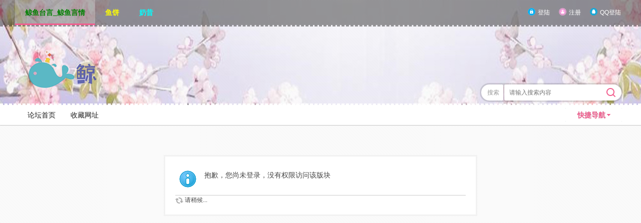

--- FILE ---
content_type: text/html; charset=gbk
request_url: https://www.jingyutxt.com/forum.php?mod=forumdisplay&fid=44
body_size: 3561
content:
<!DOCTYPE html PUBLIC "-//W3C//DTD XHTML 1.0 Transitional//EN" "http://www.w3.org/TR/xhtml1/DTD/xhtml1-transitional.dtd">
<html xmlns="http://www.w3.org/1999/xhtml">
<head>
<meta http-equiv="Content-Type" content="text/html; charset=gbk" />

<title>提示信息 -  鲸鱼台言_鲸鱼言情 -  Powered by Discuz!</title>


<meta name="keywords" content="" />
<meta name="description" content=",鲸鱼台言_鲸鱼言情" />
<meta name="generator" content="Discuz! X3.4" />
<meta name="author" content="Discuz! Team and Comsenz UI Team" />
<meta name="copyright" content="2001-2013 Comsenz Inc." />
<meta name="MSSmartTagsPreventParsing" content="True" />
<meta http-equiv="MSThemeCompatible" content="Yes" />
<base href="https://www.jingyutxt.com/" /><link rel="stylesheet" type="text/css" href="data/cache/style_3_common.css?fVN" /><link rel="stylesheet" type="text/css" href="data/cache/style_3_forum_forumdisplay.css?fVN" /><script type="text/javascript">var STYLEID = '3', STATICURL = 'static/', IMGDIR = 'static/image/common', VERHASH = 'fVN', charset = 'gbk', discuz_uid = '0', cookiepre = 'Symq_2132_', cookiedomain = '', cookiepath = '/', showusercard = '0', attackevasive = '0', disallowfloat = 'newthread', creditnotice = '1|威望|,2|奶昔|,3|贡献|,4|鱼饼|,5|权限|', defaultstyle = '', REPORTURL = 'aHR0cHM6Ly93d3cuamluZ3l1dHh0LmNvbS9mb3J1bS5waHA/bW9kPWZvcnVtZGlzcGxheSZmaWQ9NDQ=', SITEURL = 'https://www.jingyutxt.com/', JSPATH = 'data/cache/', DYNAMICURL = '';</script>
<script src="data/cache/common.js?fVN" type="text/javascript"></script>
<script src="template/acgi_ax0/images/js/jquery-1.7.1.min.js" type="text/javascript"></script>
<script type="text/javascript">
        var jq=jQuery.noConflict();
    </script>


<meta name="application-name" content="鲸鱼台言_鲸鱼言情" />
<meta name="msapplication-tooltip" content="鲸鱼台言_鲸鱼言情" />
<meta name="msapplication-task" content="name=鲸鱼台言_鲸鱼言情;action-uri=https://www.jingyutxt.com/portal.php;icon-uri=https://www.jingyutxt.com/static/image/common/portal.ico" />
<meta name="msapplication-task" content="name=鲸鱼台言_鲸鱼言情;action-uri=https://www.jingyutxt.com/forum.php;icon-uri=https://www.jingyutxt.com/static/image/common/bbs.ico" />
<meta name="msapplication-task" content="name=~;action-uri=https://www.jingyutxt.com/home.php;icon-uri=https://www.jingyutxt.com/static/image/common/home.ico" />
<link rel="archives" title="鲸鱼台言_鲸鱼言情" href="https://www.jingyutxt.com/archiver/" />

<script src="data/cache/forum.js?fVN" type="text/javascript"></script>

</head>
<div id="acgi_loaderbox" style="display: none;">
<div class="acgi_loader">
<div class="acgicircle1"></div>
<div class="acgicircle2"></div>
<div class="acgicircle3"></div>
<div class="acgicircle4"></div>
<div class="acgicircle5"></div>
</div>
</div>

<body id="nv_forum" class="pg_forumdisplay" onkeydown="if(event.keyCode==27) return false;">
<div id="append_parent"></div><div id="ajaxwaitid"></div>
<div class="acnv">
<div class="acnavmain"><div class="acnavblur"></div></div>
<div class="wp1220">
<div class="nvl row-l">
<div id="nv">
<div class="nvl">
<ul><li  class="a"id="mn_forum" ><a href="forum.php" hidefocus="true" title="BBS"   style="font-weight: bold;color: green">鲸鱼台言_鲸鱼言情<span>BBS</span></a></li><li id="mn_N3647" ><a href="plugin.php?id=threed_pay" hidefocus="true"   style="font-weight: bold;color: yellow">鱼饼</a></li><li id="mn_Nfcbc" ><a href="home.php?mod=spacecp&ac=credit&op=exchange" hidefocus="true"   style="font-weight: bold;color: cyan">奶昔</a></li>
</ul>

</div>
</div>
</div>
<div class="nvr row-r">
<a class="aclogin" href="member.php?mod=logging&amp;action=login" onclick="showWindow('login', this.href)">登陆</a>
<a class="acsign"  href="member.php?mod=http://www.jingyutxt.com">注册</a>
<a class="acqq" href="connect.php?mod=login&amp;op=init&amp;referer=index.php&amp;statfrom=login_simple" target="_blank">QQ登陆</a>


</div>
</div>
</div>
<!--1--><!--判断导航-->
<div id="acsubnav">


</div>
<div class="wp1220">
<div id="mu" class="cl">

</div>
</div>
<div class="achead">
<div class="acheadmask">
<div class="achdc">
<a href="./" style="margin-top:30px;" class="logo acshake"><img src="template/acgi_ax0/images/logo.png" alt="鲸鱼台言_鲸鱼言情" border="0" /></a><!--margin-top&#x8C03;&#x6574;logo&#x4F4D;&#x7F6E;-->

<div class="acPsearch">

<div id="scbar" class="cl">
<form id="scbar_form" method="post" autocomplete="off" onsubmit="searchFocus($('scbar_txt'))" action="search.php?searchsubmit=yes" target="_blank">
<input type="hidden" name="mod" id="scbar_mod" value="search" />
<input type="hidden" name="formhash" value="38b442c3" />
<input type="hidden" name="srchtype" value="title" />
<input type="hidden" name="srhfid" value="44" />
<input type="hidden" name="srhlocality" value="forum::forumdisplay" />

<table cellspacing="0" cellpadding="0">
<tr>
            	<td><a href="javascript:;" id="scbar_type" class="xg1" onmouseover="showMenu(this.id)" hidefocus="true"><em>搜索</em></a></td>
<td><input type="text" name="srchtxt" id="scbar_txt" value="请输入搜索内容" autocomplete="off" x-webkit-speech speech /></td>
<td><button type="submit" name="searchsubmit" id="scbar_btn" sc="1" class="deanduang pn pnc" value="true"></button></td>
</tr>
</table>
</form>
</div>
<ul id="scbar_type_menu" class="p_pop" style="display: none; top:47px!important;"><li><a href="javascript:;" rel="curforum" fid="44" >本版</a></li><li><a href="javascript:;" rel="user">用户</a></li></ul>
<script type="text/javascript">
initSearchmenu('scbar', '');
</script>








</div>

</div>
</div>
</div>

<div class="actoptb">
<div class="actoptbtop"></div>
<div class="wp1220">
<a href="javascript:;" id="qmenu" onmouseover="delayShow(this, function () {showMenu({'ctrlid':'qmenu','pos':'34!','ctrlclass':'a','duration':2});showForummenu(44);})">快捷导航</a>
<div class="row-l a">
<a href="javascript:;"  onclick="setHomepage('https://www.jingyutxt.com/');">论坛首页</a><a href="https://www.jingyutxt.com/"  onclick="addFavorite(this.href, '鲸鱼台言_鲸鱼言情');return false;">收藏网址</a>


</div>
<div class="clear"></div>
</div>
</div>


<style type="text/css">
.tl cite{padding-top:6px;}
.tl .by {width:125px;}
.pstyle img {width:25px;height:25px;float:left;border: 1px solid #ccc; padding: 2px; margin: 0px; background-color: #fff;margin:3px 3px 0 0;}
.plstyle img {width:35px;height:35px;float:left;border: 1px solid #ccc; padding: 2px; margin: 0px; background-color: #fff;margin:3px 3px 0 0;}
</style>




<div id="wp" class="wp">

<div id="ct" class="wp cl w">
<div class="nfl" id="main_succeed" style="display: none">
<div class="f_c altw">
<div class="alert_right">
<p id="succeedmessage"></p>
<p id="succeedlocation" class="alert_btnleft"></p>
<p class="alert_btnleft"><a id="succeedmessage_href">如果您的浏览器没有自动跳转，请点击此链接</a></p>
</div>
</div>
</div>
<div class="nfl" id="main_message">
<div class="f_c altw">
<div id="messagetext" class="alert_info">
<p>抱歉，您尚未登录，没有权限访问该版块</p>
</div>
<div id="messagelogin"></div>
<script type="text/javascript">ajaxget('member.php?mod=logging&action=login&infloat=yes&frommessage', 'messagelogin');</script>
</div>
</div>
</div>	</div><!--div.wp-->
<script language="javascript" type="text/javascript">
minh=jq(window).height();
jq("body").css({
minHeight: minh
})
</script>

    <div class="acfooter">
    	<div class="acftop">
<div class="acftdiv">
<div class="bbsavr">
<span class="sayl"></span>
<span class="sayc"></span>
<img src="template/acgi_ax0/images/acgi.jpg"/>
</div>
</div><!--acftdiv-->
<div class="acftdiv">
<h3>鲸鱼台言_鲸鱼言情</h3>
<div class="acfurl">


<p class="dz_a">
Powered by <strong><a href="http://www.discuz.net" target="_blank">Discuz!</a></strong> <em>X3.4</em></p>
<p class="dz">&copy; 2001-2013 <a href="http://www.comsenz.com" target="_blank">Comsenz Inc.</a>
</p>
</div>
</div><!--acftdiv-->
<div class="acftdiv">

<div class="acfurl">
<p class="dz_a">

</p>
</div>
</div><!--acftdiv-->
<div class="acftdiv">

<p class="dz_a">

</p>
</div>
</div><!--acftdiv-->
<div class="acftdiv">

</div><!--acftdiv-->
<div class="clear"></div>
</div><!---acftop-->
<div class="clear"></div>
             <!--<script type="text/javascript">
                jq(".acftdiv dl dd").each(function(){
                    jq(this).hover(function(){jq(this).addClass("animated flip")},function(){jq(this).removeClass("animated flip")})
                    })
            </script>-->
        <div class="acfbottom">
<p class="dz">
<a href="forum.php?mobile=yes" >鲸鱼台言_鲸鱼言情</a><span class="pipe">|</span><strong><a href="http://www.jingyutxt.com/" target="_blank">鲸鱼台言_鲸鱼言情</a></strong>
</p>
<p class="dz xs0">
GMT+8, 2026-1-30 21:18<span id="debuginfo">
, Processed in 0.011152 second(s), 5 queries
.
</span>
</p>
</div><!--acfbottom-->

<div id="ft" class="wp cl"></div>
</div>

<script src="home.php?mod=misc&ac=sendmail&rand=1769779100" type="text/javascript"></script>
<div id="scrolltop">
<span hidefocus="true"><a title="返回顶部" onclick="window.scrollTo('0','0')" class="scrolltopa" ><b>返回顶部</b></a></span>
<span>
<a href="forum.php" hidefocus="true" class="returnboard" title="返回版块"><b>返回版块</b></a>
</span>
</div>
<script type="text/javascript">_attachEvent(window, 'scroll', function () { showTopLink(); });checkBlind();</script>
<div id="acgi_loaderbox" style="display: none;">
<div class="acgi_loader">
<div class="acgicircle1"></div>
<div class="acgicircle2"></div>
<div class="acgicircle3"></div>
<div class="acgicircle4"></div>
<div class="acgicircle5"></div>
</div>
</div>

<script type="text/javascript">
<!--
function showProcess() { 
     GetMsg();
}
var timerId=null;
function GetMsg() {
var msg = document.getElementById("acgi_loaderbox");
msg.style.left = (document.body.clientWidth - 220) / 2;
msg.style.top = window.screen.height / 3 - 120;
if(window.document.readyState != null && window.document.readyState != 'complete') {
msg.style.display = "block";
} else {
msg.style.display = "none";
window.clearTimeout(timerId);
return;
}
timerId=window.setTimeout('GetMsg()',1000);
}
showProcess(); 
//-->
</script>
</body>
</html>

